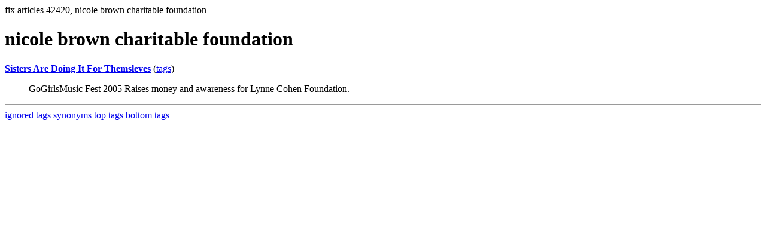

--- FILE ---
content_type: text/html; charset=UTF-8
request_url: https://la.indymedia.org/tags/tags.php?id=42420
body_size: 559
content:
fix articles 42420, nicole brown charitable foundation<html>
<head>
<title>Los Angeles Indymedia : tag : nicole brown charitable foundation</title>
</head>
<body>
<div id="tagedit" onclick="document.getElementById('frm').style.display='block'">
		<H1>nicole brown charitable foundation</H1>
</div>
<form id="frm" style="display:none" method="POST" action="fixtag.php">
  <input type="hidden" name="id" value="42420" />
  <input type="checkbox" name="ignore" value="ignore">ignore</input><br />
  synonym:<input type="text" name="synonym"><br />
  <input type="submit">
</form>
<p><b><a href='/display.php?id=136365'>Sisters Are Doing It For Themsleves</a></b></a> (<a  href='index.php?id=136365'>tags</a>)<blockquote>GoGirlsMusic Fest 2005 Raises money and awareness for Lynne Cohen Foundation.</blockquote><hr>
<a href="ignored.php">ignored tags</a>
<a href="synonym.php">synonyms</a>
<a href="toptags.php">top tags</a>
<a href="worsttags.php">bottom tags</a>

</body>
</html>
